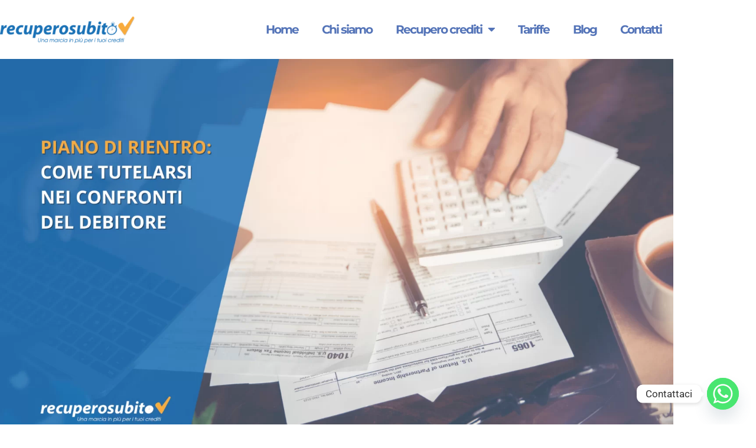

--- FILE ---
content_type: text/html; charset=UTF-8
request_url: https://recuperosubito.it/riscossione-debiti/piano-di-rientro-come-tutelarsi-nei-confronti-del-debitore/
body_size: 17185
content:
<!doctype html>
<html lang="it-IT" prefix="og: https://ogp.me/ns#">
<head>
	<meta charset="UTF-8">
	<meta name="viewport" content="width=device-width, initial-scale=1">
	<link rel="profile" href="https://gmpg.org/xfn/11">
	
<!-- Ottimizzazione per i motori di ricerca di Rank Math - https://rankmath.com/ -->
<title>Piano di rientro: come tutelarsi nei confronti del debitore</title>
<meta name="description" content="Sai quali accorgimenti adottare quando concedi un Piano di rientro ad un tuo cliente? Nell&#039;articolo trovi tutto quello che devi sapere per ..."/>
<meta name="robots" content="follow, index, max-snippet:-1, max-video-preview:-1, max-image-preview:large"/>
<link rel="canonical" href="https://recuperosubito.it/riscossione-debiti/piano-di-rientro-come-tutelarsi-nei-confronti-del-debitore/" />
<meta property="og:locale" content="it_IT" />
<meta property="og:type" content="article" />
<meta property="og:title" content="Piano di rientro: come tutelarsi nei confronti del debitore" />
<meta property="og:description" content="Sai quali accorgimenti adottare quando concedi un Piano di rientro ad un tuo cliente? Nell&#039;articolo trovi tutto quello che devi sapere per ..." />
<meta property="og:url" content="https://recuperosubito.it/riscossione-debiti/piano-di-rientro-come-tutelarsi-nei-confronti-del-debitore/" />
<meta property="og:site_name" content="Recupero subito" />
<meta property="article:section" content="Le domande ricorrenti" />
<meta property="og:updated_time" content="2023-12-18T21:35:23+01:00" />
<meta property="og:image" content="https://recuperosubito.it/wp-content/uploads/2023/01/20-1024x614.png" />
<meta property="og:image:secure_url" content="https://recuperosubito.it/wp-content/uploads/2023/01/20-1024x614.png" />
<meta property="og:image:width" content="800" />
<meta property="og:image:height" content="480" />
<meta property="og:image:alt" content="Piano di rientro: come tutelarsi nei confronti del debitore" />
<meta property="og:image:type" content="image/png" />
<meta property="article:published_time" content="2023-06-29T10:05:00+02:00" />
<meta property="article:modified_time" content="2023-12-18T21:35:23+01:00" />
<meta name="twitter:card" content="summary_large_image" />
<meta name="twitter:title" content="Piano di rientro: come tutelarsi nei confronti del debitore" />
<meta name="twitter:description" content="Sai quali accorgimenti adottare quando concedi un Piano di rientro ad un tuo cliente? Nell&#039;articolo trovi tutto quello che devi sapere per ..." />
<meta name="twitter:image" content="https://recuperosubito.it/wp-content/uploads/2023/01/20-1024x614.png" />
<meta name="twitter:label1" content="Scritto da" />
<meta name="twitter:data1" content="Federica Di Zillo" />
<meta name="twitter:label2" content="Tempo di lettura" />
<meta name="twitter:data2" content="5 minuti" />
<script type="application/ld+json" class="rank-math-schema">{"@context":"https://schema.org","@graph":[{"@type":["FinancialService","Organization"],"@id":"https://recuperosubito.it/#organization","name":"Recupero Subito","url":"https://recuperosubito.it","logo":{"@type":"ImageObject","@id":"https://recuperosubito.it/#logo","url":"https://recuperosubito.it/wp-content/uploads/2021/04/cropped-cropped-cropped-logRECUPEROSUBITOok-e1617813512987.png","contentUrl":"https://recuperosubito.it/wp-content/uploads/2021/04/cropped-cropped-cropped-logRECUPEROSUBITOok-e1617813512987.png","caption":"Recupero Subito","inLanguage":"it-IT","width":"350","height":"69"},"openingHours":["Monday,Tuesday,Wednesday,Thursday,Friday,Saturday,Sunday 09:00-17:00"],"image":{"@id":"https://recuperosubito.it/#logo"}},{"@type":"WebSite","@id":"https://recuperosubito.it/#website","url":"https://recuperosubito.it","name":"Recupero Subito","publisher":{"@id":"https://recuperosubito.it/#organization"},"inLanguage":"it-IT"},{"@type":"ImageObject","@id":"https://recuperosubito.it/wp-content/uploads/2023/01/20.png","url":"https://recuperosubito.it/wp-content/uploads/2023/01/20.png","width":"2500","height":"1500","caption":"Piano di rientro: come tutelarsi nei confronti del debitore","inLanguage":"it-IT"},{"@type":"BreadcrumbList","@id":"https://recuperosubito.it/riscossione-debiti/piano-di-rientro-come-tutelarsi-nei-confronti-del-debitore/#breadcrumb","itemListElement":[{"@type":"ListItem","position":"1","item":{"@id":"https://recuperosubito.it","name":"Home"}},{"@type":"ListItem","position":"2","item":{"@id":"https://recuperosubito.it/le-domande-ricorrenti/","name":"Le domande ricorrenti"}},{"@type":"ListItem","position":"3","item":{"@id":"https://recuperosubito.it/riscossione-debiti/piano-di-rientro-come-tutelarsi-nei-confronti-del-debitore/","name":"Piano di rientro: come tutelarsi nei confronti del debitore"}}]},{"@type":"WebPage","@id":"https://recuperosubito.it/riscossione-debiti/piano-di-rientro-come-tutelarsi-nei-confronti-del-debitore/#webpage","url":"https://recuperosubito.it/riscossione-debiti/piano-di-rientro-come-tutelarsi-nei-confronti-del-debitore/","name":"Piano di rientro: come tutelarsi nei confronti del debitore","datePublished":"2023-06-29T10:05:00+02:00","dateModified":"2023-12-18T21:35:23+01:00","isPartOf":{"@id":"https://recuperosubito.it/#website"},"primaryImageOfPage":{"@id":"https://recuperosubito.it/wp-content/uploads/2023/01/20.png"},"inLanguage":"it-IT","breadcrumb":{"@id":"https://recuperosubito.it/riscossione-debiti/piano-di-rientro-come-tutelarsi-nei-confronti-del-debitore/#breadcrumb"}},{"@type":"Person","@id":"https://recuperosubito.it/author/federicadz/","name":"Federica Di Zillo","url":"https://recuperosubito.it/author/federicadz/","image":{"@type":"ImageObject","@id":"https://secure.gravatar.com/avatar/5bafe96f4ba13292983e45d98cf4a99881f576af9bd951e02d21d93ff1a6ea14?s=96&amp;d=mm&amp;r=g","url":"https://secure.gravatar.com/avatar/5bafe96f4ba13292983e45d98cf4a99881f576af9bd951e02d21d93ff1a6ea14?s=96&amp;d=mm&amp;r=g","caption":"Federica Di Zillo","inLanguage":"it-IT"},"worksFor":{"@id":"https://recuperosubito.it/#organization"}},{"@type":"BlogPosting","headline":"Piano di rientro: come tutelarsi nei confronti del debitore","keywords":"piano di rientro,mancato pagamento","datePublished":"2023-06-29T10:05:00+02:00","dateModified":"2023-12-18T21:35:23+01:00","articleSection":"Le domande ricorrenti, Recupero crediti stragiudiziale, Riscossione debiti","author":{"@id":"https://recuperosubito.it/author/federicadz/","name":"Federica Di Zillo"},"publisher":{"@id":"https://recuperosubito.it/#organization"},"description":"Sai quali accorgimenti adottare quando concedi un Piano di rientro ad un tuo cliente? Nell&#039;articolo trovi tutto quello che devi sapere per ...","name":"Piano di rientro: come tutelarsi nei confronti del debitore","@id":"https://recuperosubito.it/riscossione-debiti/piano-di-rientro-come-tutelarsi-nei-confronti-del-debitore/#richSnippet","isPartOf":{"@id":"https://recuperosubito.it/riscossione-debiti/piano-di-rientro-come-tutelarsi-nei-confronti-del-debitore/#webpage"},"image":{"@id":"https://recuperosubito.it/wp-content/uploads/2023/01/20.png"},"inLanguage":"it-IT","mainEntityOfPage":{"@id":"https://recuperosubito.it/riscossione-debiti/piano-di-rientro-come-tutelarsi-nei-confronti-del-debitore/#webpage"}}]}</script>
<!-- /Rank Math WordPress SEO plugin -->

<link rel="alternate" type="application/rss+xml" title="Recupero subito &raquo; Feed" href="https://recuperosubito.it/feed/" />
<link rel="alternate" title="oEmbed (JSON)" type="application/json+oembed" href="https://recuperosubito.it/wp-json/oembed/1.0/embed?url=https%3A%2F%2Frecuperosubito.it%2Friscossione-debiti%2Fpiano-di-rientro-come-tutelarsi-nei-confronti-del-debitore%2F" />
<link rel="alternate" title="oEmbed (XML)" type="text/xml+oembed" href="https://recuperosubito.it/wp-json/oembed/1.0/embed?url=https%3A%2F%2Frecuperosubito.it%2Friscossione-debiti%2Fpiano-di-rientro-come-tutelarsi-nei-confronti-del-debitore%2F&#038;format=xml" />
		<style>
			.lazyload,
			.lazyloading {
				max-width: 100%;
			}
		</style>
		<style id='wp-img-auto-sizes-contain-inline-css'>
img:is([sizes=auto i],[sizes^="auto," i]){contain-intrinsic-size:3000px 1500px}
/*# sourceURL=wp-img-auto-sizes-contain-inline-css */
</style>
<style id='wp-emoji-styles-inline-css'>

	img.wp-smiley, img.emoji {
		display: inline !important;
		border: none !important;
		box-shadow: none !important;
		height: 1em !important;
		width: 1em !important;
		margin: 0 0.07em !important;
		vertical-align: -0.1em !important;
		background: none !important;
		padding: 0 !important;
	}
/*# sourceURL=wp-emoji-styles-inline-css */
</style>
<link rel='stylesheet' id='wpacu-combined-css-head-1' href='https://recuperosubito.it/wp-content/cache/asset-cleanup/css/head-d146db7633b138dcb85f2a265f613629925f9570.css' type='text/css' media='all' />























<script id='wpacu-combined-js-head-group-1' src='https://recuperosubito.it/wp-content/cache/asset-cleanup/js/head-12613d092f994a1d5c75d6f766f20c3ee4c2eb1c.js'></script><link rel="https://api.w.org/" href="https://recuperosubito.it/wp-json/" /><link rel="alternate" title="JSON" type="application/json" href="https://recuperosubito.it/wp-json/wp/v2/posts/3194" /><link rel="EditURI" type="application/rsd+xml" title="RSD" href="https://recuperosubito.it/xmlrpc.php?rsd" />
<meta name="generator" content="WordPress 6.9" />
<link rel='shortlink' href='https://recuperosubito.it/?p=3194' />
<script src='https://acconsento.click/script.js' id='acconsento-script' data-key='LSRzMHmLvjjufBXihGI6HrxO7wKhHrPzPrO04WWe'></script>		<script>
			document.documentElement.className = document.documentElement.className.replace('no-js', 'js');
		</script>
				<style>
			.no-js img.lazyload {
				display: none;
			}

			figure.wp-block-image img.lazyloading {
				min-width: 150px;
			}

			.lazyload,
			.lazyloading {
				--smush-placeholder-width: 100px;
				--smush-placeholder-aspect-ratio: 1/1;
				width: var(--smush-image-width, var(--smush-placeholder-width)) !important;
				aspect-ratio: var(--smush-image-aspect-ratio, var(--smush-placeholder-aspect-ratio)) !important;
			}

						.lazyload, .lazyloading {
				opacity: 0;
			}

			.lazyloaded {
				opacity: 1;
				transition: opacity 400ms;
				transition-delay: 0ms;
			}

					</style>
		<meta name="generator" content="Elementor 3.34.2; settings: css_print_method-external, google_font-enabled, font_display-auto">
			<style>
				.e-con.e-parent:nth-of-type(n+4):not(.e-lazyloaded):not(.e-no-lazyload),
				.e-con.e-parent:nth-of-type(n+4):not(.e-lazyloaded):not(.e-no-lazyload) * {
					background-image: none !important;
				}
				@media screen and (max-height: 1024px) {
					.e-con.e-parent:nth-of-type(n+3):not(.e-lazyloaded):not(.e-no-lazyload),
					.e-con.e-parent:nth-of-type(n+3):not(.e-lazyloaded):not(.e-no-lazyload) * {
						background-image: none !important;
					}
				}
				@media screen and (max-height: 640px) {
					.e-con.e-parent:nth-of-type(n+2):not(.e-lazyloaded):not(.e-no-lazyload),
					.e-con.e-parent:nth-of-type(n+2):not(.e-lazyloaded):not(.e-no-lazyload) * {
						background-image: none !important;
					}
				}
			</style>
						<meta name="theme-color" content="#FFFFFF">
			<link rel="icon" href="https://recuperosubito.it/wp-content/uploads/2021/04/Cattura-150x123.jpg" sizes="32x32" />
<link rel="icon" href="https://recuperosubito.it/wp-content/uploads/2021/04/Cattura.jpg" sizes="192x192" />
<link rel="apple-touch-icon" href="https://recuperosubito.it/wp-content/uploads/2021/04/Cattura.jpg" />
<meta name="msapplication-TileImage" content="https://recuperosubito.it/wp-content/uploads/2021/04/Cattura.jpg" />
		<style id="wp-custom-css">
			

/** Start Block Kit CSS: 144-3-3a7d335f39a8579c20cdf02f8d462582 **/

.envato-block__preview{overflow: visible;}

/* Envato Kit 141 Custom Styles - Applied to the element under Advanced */

.elementor-headline-animation-type-drop-in .elementor-headline-dynamic-wrapper{
	text-align: center;
}
.envato-kit-141-top-0 h1,
.envato-kit-141-top-0 h2,
.envato-kit-141-top-0 h3,
.envato-kit-141-top-0 h4,
.envato-kit-141-top-0 h5,
.envato-kit-141-top-0 h6,
.envato-kit-141-top-0 p {
	margin-top: 0;
}

.envato-kit-141-newsletter-inline .elementor-field-textual.elementor-size-md {
	padding-left: 1.5rem;
	padding-right: 1.5rem;
}

.envato-kit-141-bottom-0 p {
	margin-bottom: 0;
}

.envato-kit-141-bottom-8 .elementor-price-list .elementor-price-list-item .elementor-price-list-header {
	margin-bottom: .5rem;
}

.envato-kit-141.elementor-widget-testimonial-carousel.elementor-pagination-type-bullets .swiper-container {
	padding-bottom: 52px;
}

.envato-kit-141-display-inline {
	display: inline-block;
}

.envato-kit-141 .elementor-slick-slider ul.slick-dots {
	bottom: -40px;
}

/** End Block Kit CSS: 144-3-3a7d335f39a8579c20cdf02f8d462582 **/



/** Start Block Kit CSS: 135-3-c665d4805631b9a8bf464e65129b2f58 **/

.envato-block__preview{overflow: visible;}

/** End Block Kit CSS: 135-3-c665d4805631b9a8bf464e65129b2f58 **/

		</style>
		</head>
<body class="wp-singular post-template-default single single-post postid-3194 single-format-standard wp-custom-logo wp-embed-responsive wp-theme-hello-elementor hello-elementor-default elementor-default elementor-kit-7 elementor-page-250">


<a class="skip-link screen-reader-text" href="#content">Vai al contenuto</a>

		<header data-elementor-type="header" data-elementor-id="183" class="elementor elementor-183 elementor-location-header" data-elementor-post-type="elementor_library">
					<header class="elementor-section elementor-top-section elementor-element elementor-element-55164b91 elementor-section-content-middle elementor-section-height-min-height elementor-section-boxed elementor-section-height-default elementor-section-items-middle" data-id="55164b91" data-element_type="section" data-settings="{&quot;background_background&quot;:&quot;classic&quot;}">
						<div class="elementor-container elementor-column-gap-no">
					<div class="elementor-column elementor-col-50 elementor-top-column elementor-element elementor-element-66582375" data-id="66582375" data-element_type="column">
			<div class="elementor-widget-wrap elementor-element-populated">
						<div class="elementor-element elementor-element-3dc12b35 elementor-widget elementor-widget-theme-site-logo elementor-widget-image" data-id="3dc12b35" data-element_type="widget" data-widget_type="theme-site-logo.default">
				<div class="elementor-widget-container">
											<a href="https://recuperosubito.it">
			<img width="300" height="60" data-src="https://recuperosubito.it/wp-content/uploads/2021/04/recupero_subito_logo-300x60.png" class="attachment-medium size-medium wp-image-1653 lazyload" alt="Recupero crediti per imprese e artigiani" data-srcset="https://recuperosubito.it/wp-content/uploads/2021/04/recupero_subito_logo-300x60.png 300w, https://recuperosubito.it/wp-content/uploads/2021/04/recupero_subito_logo-768x152.png 768w, https://recuperosubito.it/wp-content/uploads/2021/04/recupero_subito_logo.png 801w" data-sizes="(max-width: 300px) 100vw, 300px" src="[data-uri]" style="--smush-placeholder-width: 300px; --smush-placeholder-aspect-ratio: 300/60;" />				</a>
											</div>
				</div>
					</div>
		</div>
				<div class="elementor-column elementor-col-50 elementor-top-column elementor-element elementor-element-18ed3bda" data-id="18ed3bda" data-element_type="column">
			<div class="elementor-widget-wrap elementor-element-populated">
						<div class="elementor-element elementor-element-4a81e17 elementor-nav-menu__align-end elementor-nav-menu--stretch elementor-nav-menu--dropdown-tablet elementor-nav-menu__text-align-aside elementor-nav-menu--toggle elementor-nav-menu--burger elementor-widget elementor-widget-nav-menu" data-id="4a81e17" data-element_type="widget" data-settings="{&quot;full_width&quot;:&quot;stretch&quot;,&quot;layout&quot;:&quot;horizontal&quot;,&quot;submenu_icon&quot;:{&quot;value&quot;:&quot;&lt;i class=\&quot;fas fa-caret-down\&quot; aria-hidden=\&quot;true\&quot;&gt;&lt;\/i&gt;&quot;,&quot;library&quot;:&quot;fa-solid&quot;},&quot;toggle&quot;:&quot;burger&quot;}" data-widget_type="nav-menu.default">
				<div class="elementor-widget-container">
								<nav aria-label="Menu" class="elementor-nav-menu--main elementor-nav-menu__container elementor-nav-menu--layout-horizontal e--pointer-underline e--animation-fade">
				<ul id="menu-1-4a81e17" class="elementor-nav-menu"><li class="menu-item menu-item-type-post_type menu-item-object-page menu-item-home menu-item-82"><a href="https://recuperosubito.it/" title="recupero crediti" class="elementor-item">Home</a></li>
<li class="menu-item menu-item-type-post_type menu-item-object-page menu-item-1427"><a href="https://recuperosubito.it/societa-recupero-crediti/" class="elementor-item">Chi siamo</a></li>
<li class="menu-item menu-item-type-post_type menu-item-object-page menu-item-has-children menu-item-1428"><a href="https://recuperosubito.it/recupero-crediti-imprese-artigiani-professionisti/" class="elementor-item">Recupero crediti</a>
<ul class="sub-menu elementor-nav-menu--dropdown">
	<li class="menu-item menu-item-type-post_type menu-item-object-page menu-item-1432"><a href="https://recuperosubito.it/recupero-crediti-imprese-artigiani-professionisti/recupero-crediti-per-aziende/" class="elementor-sub-item">Recupero crediti per imprese e artigiani</a></li>
	<li class="menu-item menu-item-type-post_type menu-item-object-page menu-item-1429"><a href="https://recuperosubito.it/recupero-crediti-imprese-artigiani-professionisti/recupero-crediti-per-piccoli-importi/" class="elementor-sub-item">Recupero crediti per piccoli importi</a></li>
	<li class="menu-item menu-item-type-post_type menu-item-object-page menu-item-1430"><a href="https://recuperosubito.it/recupero-crediti-imprese-artigiani-professionisti/recupero-crediti-stragiudiziale/" class="elementor-sub-item">Recupero crediti stragiudiziale</a></li>
	<li class="menu-item menu-item-type-post_type menu-item-object-page menu-item-1431"><a href="https://recuperosubito.it/recupero-crediti-imprese-artigiani-professionisti/recupero-crediti-giudiziale/" class="elementor-sub-item">Recupero crediti giudiziale</a></li>
</ul>
</li>
<li class="menu-item menu-item-type-post_type menu-item-object-page menu-item-1435"><a href="https://recuperosubito.it/riscossione-crediti-tariffe/" title="Costi e tariffe per il Recupero crediti" class="elementor-item">Tariffe</a></li>
<li class="menu-item menu-item-type-post_type menu-item-object-page current_page_parent menu-item-1348"><a href="https://recuperosubito.it/riscossione-debiti-blog/" title="Informazioni e operazioni per ottenere il Recupero dei crediti" class="elementor-item">Blog</a></li>
<li class="menu-item menu-item-type-post_type menu-item-object-page menu-item-1433"><a href="https://recuperosubito.it/agenzia-recupero-crediti-contatti/" title="Contatta Recuperosubito" class="elementor-item">Contatti</a></li>
</ul>			</nav>
					<div class="elementor-menu-toggle" role="button" tabindex="0" aria-label="Menu di commutazione" aria-expanded="false">
			<i aria-hidden="true" role="presentation" class="elementor-menu-toggle__icon--open eicon-menu-bar"></i><i aria-hidden="true" role="presentation" class="elementor-menu-toggle__icon--close eicon-close"></i>		</div>
					<nav class="elementor-nav-menu--dropdown elementor-nav-menu__container" aria-hidden="true">
				<ul id="menu-2-4a81e17" class="elementor-nav-menu"><li class="menu-item menu-item-type-post_type menu-item-object-page menu-item-home menu-item-82"><a href="https://recuperosubito.it/" title="recupero crediti" class="elementor-item" tabindex="-1">Home</a></li>
<li class="menu-item menu-item-type-post_type menu-item-object-page menu-item-1427"><a href="https://recuperosubito.it/societa-recupero-crediti/" class="elementor-item" tabindex="-1">Chi siamo</a></li>
<li class="menu-item menu-item-type-post_type menu-item-object-page menu-item-has-children menu-item-1428"><a href="https://recuperosubito.it/recupero-crediti-imprese-artigiani-professionisti/" class="elementor-item" tabindex="-1">Recupero crediti</a>
<ul class="sub-menu elementor-nav-menu--dropdown">
	<li class="menu-item menu-item-type-post_type menu-item-object-page menu-item-1432"><a href="https://recuperosubito.it/recupero-crediti-imprese-artigiani-professionisti/recupero-crediti-per-aziende/" class="elementor-sub-item" tabindex="-1">Recupero crediti per imprese e artigiani</a></li>
	<li class="menu-item menu-item-type-post_type menu-item-object-page menu-item-1429"><a href="https://recuperosubito.it/recupero-crediti-imprese-artigiani-professionisti/recupero-crediti-per-piccoli-importi/" class="elementor-sub-item" tabindex="-1">Recupero crediti per piccoli importi</a></li>
	<li class="menu-item menu-item-type-post_type menu-item-object-page menu-item-1430"><a href="https://recuperosubito.it/recupero-crediti-imprese-artigiani-professionisti/recupero-crediti-stragiudiziale/" class="elementor-sub-item" tabindex="-1">Recupero crediti stragiudiziale</a></li>
	<li class="menu-item menu-item-type-post_type menu-item-object-page menu-item-1431"><a href="https://recuperosubito.it/recupero-crediti-imprese-artigiani-professionisti/recupero-crediti-giudiziale/" class="elementor-sub-item" tabindex="-1">Recupero crediti giudiziale</a></li>
</ul>
</li>
<li class="menu-item menu-item-type-post_type menu-item-object-page menu-item-1435"><a href="https://recuperosubito.it/riscossione-crediti-tariffe/" title="Costi e tariffe per il Recupero crediti" class="elementor-item" tabindex="-1">Tariffe</a></li>
<li class="menu-item menu-item-type-post_type menu-item-object-page current_page_parent menu-item-1348"><a href="https://recuperosubito.it/riscossione-debiti-blog/" title="Informazioni e operazioni per ottenere il Recupero dei crediti" class="elementor-item" tabindex="-1">Blog</a></li>
<li class="menu-item menu-item-type-post_type menu-item-object-page menu-item-1433"><a href="https://recuperosubito.it/agenzia-recupero-crediti-contatti/" title="Contatta Recuperosubito" class="elementor-item" tabindex="-1">Contatti</a></li>
</ul>			</nav>
						</div>
				</div>
					</div>
		</div>
					</div>
		</header>
				</header>
				<div data-elementor-type="single-post" data-elementor-id="250" class="elementor elementor-250 elementor-location-single post-3194 post type-post status-publish format-standard has-post-thumbnail hentry category-le-domande-ricorrenti category-recupero-crediti-stragiudiziale category-riscossione-debiti" data-elementor-post-type="elementor_library">
					<section class="elementor-section elementor-top-section elementor-element elementor-element-92ab5ab elementor-section-height-min-height elementor-section-boxed elementor-section-height-default elementor-section-items-middle" data-id="92ab5ab" data-element_type="section" data-settings="{&quot;background_background&quot;:&quot;classic&quot;}">
						<div class="elementor-container elementor-column-gap-no">
					<div class="elementor-column elementor-col-100 elementor-top-column elementor-element elementor-element-3d99683" data-id="3d99683" data-element_type="column">
			<div class="elementor-widget-wrap elementor-element-populated">
						<div class="elementor-element elementor-element-bb6cc7e elementor-widget elementor-widget-theme-post-featured-image elementor-widget-image" data-id="bb6cc7e" data-element_type="widget" data-widget_type="theme-post-featured-image.default">
				<div class="elementor-widget-container">
															<img width="1536" height="922" data-src="https://recuperosubito.it/wp-content/uploads/2023/01/20-1536x922.png" class="attachment-1536x1536 size-1536x1536 wp-image-3227 lazyload" alt="Piano di rientro: come tutelarsi nei confronti del debitore" data-srcset="https://recuperosubito.it/wp-content/uploads/2023/01/20-1536x922.png 1536w, https://recuperosubito.it/wp-content/uploads/2023/01/20-300x180.png 300w, https://recuperosubito.it/wp-content/uploads/2023/01/20-1024x614.png 1024w, https://recuperosubito.it/wp-content/uploads/2023/01/20-768x461.png 768w, https://recuperosubito.it/wp-content/uploads/2023/01/20-2048x1229.png 2048w" data-sizes="(max-width: 1536px) 100vw, 1536px" src="[data-uri]" style="--smush-placeholder-width: 1536px; --smush-placeholder-aspect-ratio: 1536/922;" />															</div>
				</div>
					</div>
		</div>
					</div>
		</section>
				<section class="elementor-section elementor-top-section elementor-element elementor-element-77ca6a9 elementor-section-boxed elementor-section-height-default elementor-section-height-default" data-id="77ca6a9" data-element_type="section">
						<div class="elementor-container elementor-column-gap-default">
					<div class="elementor-column elementor-col-100 elementor-top-column elementor-element elementor-element-0e59a18" data-id="0e59a18" data-element_type="column">
			<div class="elementor-widget-wrap elementor-element-populated">
						<div class="elementor-element elementor-element-e8bd132 elementor-widget elementor-widget-shortcode" data-id="e8bd132" data-element_type="widget" data-widget_type="shortcode.default">
				<div class="elementor-widget-container">
							<div class="elementor-shortcode"><nav aria-label="breadcrumbs" class="rank-math-breadcrumb"><p><a href="https://recuperosubito.it">Home</a><span class="separator"> - </span><a href="https://recuperosubito.it/le-domande-ricorrenti/">Le domande ricorrenti</a><span class="separator"> - </span><span class="last">Piano di rientro: come tutelarsi nei confronti del debitore</span></p></nav></div>
						</div>
				</div>
					</div>
		</div>
					</div>
		</section>
				<section class="elementor-section elementor-top-section elementor-element elementor-element-631411b elementor-section-boxed elementor-section-height-default elementor-section-height-default" data-id="631411b" data-element_type="section">
						<div class="elementor-container elementor-column-gap-default">
					<div class="elementor-column elementor-col-100 elementor-top-column elementor-element elementor-element-d468aba" data-id="d468aba" data-element_type="column">
			<div class="elementor-widget-wrap elementor-element-populated">
						<div class="elementor-element elementor-element-b87c70e elementor-widget elementor-widget-theme-post-title elementor-page-title elementor-widget-heading" data-id="b87c70e" data-element_type="widget" data-widget_type="theme-post-title.default">
				<div class="elementor-widget-container">
					<h1 class="elementor-heading-title elementor-size-default">Piano di rientro: come tutelarsi nei confronti del debitore</h1>				</div>
				</div>
				<div class="elementor-element elementor-element-bbaa757 elementor-widget elementor-widget-theme-post-content" data-id="bbaa757" data-element_type="widget" data-widget_type="theme-post-content.default">
				<div class="elementor-widget-container">
					<p><span style="font-weight: 400;">La carenza di liquidità di cui soffrono molte imprese ha determinato un ricorso sempre più frequente alla rateizzazione dei debiti. In questo articolo vedremo <strong>quali accorgimenti adottare quando concedi un piano di rientro</strong> ad un tuo cliente.</span></p>
<div id="ez-toc-container" class="ez-toc-v2_0_79_2 counter-hierarchy ez-toc-counter ez-toc-grey ez-toc-container-direction">
<div class="ez-toc-title-container">
<p class="ez-toc-title" style="cursor:inherit">Table of Contents</p>
<span class="ez-toc-title-toggle"><a href="#" class="ez-toc-pull-right ez-toc-btn ez-toc-btn-xs ez-toc-btn-default ez-toc-toggle" aria-label="Toggle Table of Content"><span class="ez-toc-js-icon-con"><span class=""><span class="eztoc-hide" style="display:none;">Toggle</span><span class="ez-toc-icon-toggle-span"><svg style="fill: #999;color:#999" xmlns="http://www.w3.org/2000/svg" class="list-377408" width="20px" height="20px" viewBox="0 0 24 24" fill="none"><path d="M6 6H4v2h2V6zm14 0H8v2h12V6zM4 11h2v2H4v-2zm16 0H8v2h12v-2zM4 16h2v2H4v-2zm16 0H8v2h12v-2z" fill="currentColor"></path></svg><svg style="fill: #999;color:#999" class="arrow-unsorted-368013" xmlns="http://www.w3.org/2000/svg" width="10px" height="10px" viewBox="0 0 24 24" version="1.2" baseProfile="tiny"><path d="M18.2 9.3l-6.2-6.3-6.2 6.3c-.2.2-.3.4-.3.7s.1.5.3.7c.2.2.4.3.7.3h11c.3 0 .5-.1.7-.3.2-.2.3-.5.3-.7s-.1-.5-.3-.7zM5.8 14.7l6.2 6.3 6.2-6.3c.2-.2.3-.5.3-.7s-.1-.5-.3-.7c-.2-.2-.4-.3-.7-.3h-11c-.3 0-.5.1-.7.3-.2.2-.3.5-.3.7s.1.5.3.7z"/></svg></span></span></span></a></span></div>
<nav><ul class='ez-toc-list ez-toc-list-level-1 eztoc-toggle-hide-by-default' ><li class='ez-toc-page-1 ez-toc-heading-level-2'><a class="ez-toc-link ez-toc-heading-1" href="#Cose_il_Piano_di_rientro" >Cos&#8217;è il Piano di rientro?</a></li><li class='ez-toc-page-1 ez-toc-heading-level-2'><a class="ez-toc-link ez-toc-heading-2" href="#I_vantaggi_del_piano_di_rientro_per_il_creditore" >I vantaggi del piano di rientro per il creditore</a></li><li class='ez-toc-page-1 ez-toc-heading-level-2'><a class="ez-toc-link ez-toc-heading-3" href="#Come_fare_un_Piano_di_rientro" >Come fare un Piano di rientro?</a></li><li class='ez-toc-page-1 ez-toc-heading-level-2'><a class="ez-toc-link ez-toc-heading-4" href="#Come_tutelarsi_in_caso_di_mancato_pagamento_delle_rate" >Come tutelarsi in caso di mancato pagamento delle rate?</a></li></ul></nav></div>
<h2><span class="ez-toc-section" id="Cose_il_Piano_di_rientro"></span><strong>Cos&#8217;è il Piano di rientro?</strong><span class="ez-toc-section-end"></span></h2>
<p><span style="font-weight: 400;">Il piano di rientro<strong> è un accordo tra il creditore ed il debitore</strong> mediante il quale il primo concede al secondo la possibilità di saldare quanto dovuto con una <strong>dilazione di pagamento</strong> anziché in un’unica volta.</span></p>
<p><span style="font-weight: 400;">Si tratta di uno dei possibili sbocchi del <strong><a href="https://recuperosubito.it/riscossione-debiti/recupero-credito-stragiudiziale-come-funziona/">recupero crediti stragiudiziale</a></strong> quando il debitore si trova in <strong>crisi di liquidità</strong> tale da non consentirgli di estinguere la propria obbligazione nei termini originariamente pattuiti.</span></p>
<p><span style="font-weight: 400;">In definitiva, quindi, si può dire che il <strong>Piano di rientro è l’alter ego dell’accordo a</strong> <strong><a href="https://recuperosubito.it/riscossione-debiti/saldo-e-stralcio-dei-crediti-commerciali-come-funziona/">Saldo e stralcio</a></strong>.</span></p>
<p><span style="font-weight: 400;">Infatti, mentre nel Saldo e stralcio il pagamento avviene di solito in un’unica soluzione, ma con uno “sconto” (stralcio, appunto) sulla fattura, il Piano di rientro prevede il pagamento dell’intero credito ma in modo rateizzato.</span></p>
<h2><span class="ez-toc-section" id="I_vantaggi_del_piano_di_rientro_per_il_creditore"></span><strong>I vantaggi del piano di rientro per il creditore</strong><span class="ez-toc-section-end"></span></h2>
<p><span style="font-weight: 400;">Spesso le condizioni di pagamento concesse al tuo cliente prevedono già un pagamento differito a 30, 60, 90 giorni, e anche di più, in certi casi. Se si considera che per erogare la fornitura o il servizio al tuo cliente <strong>hai dovuto già sostenere tutti i costi di produzione</strong> (materie prime, stipendi e contributi ai dipendenti, oneri finanziari e fiscali ecc.), è comprensibile che tu confidi che il cliente faccia la sua parte onorando gli impegni presi.</span></p>
<p><span style="font-weight: 400;">Quindi è comprensibile che quando si verifica un <strong>mancato pagamento</strong>, perché il tuo cliente lamenta difficoltà finanziarie, l’idea di concedergli <strong>una ulteriore dilazione</strong> di pagamento non ti farà fare salti di gioia perché ciò significa, in pratica, che dovrai continuare a fare “da banca”.</span></p>
<p><span style="font-weight: 400;">Tuttavia, il Piano di rientro, può presentare anche <strong>alcuni vantaggi</strong> se hai un credito incagliato con un cliente:</span></p>
<ul>
<li style="font-weight: 400;" aria-level="1"><span style="font-weight: 400;"><strong>ti consente di recuperare l’intero credito</strong> comprensivo della tua marginalità;</span></li>
<li style="font-weight: 400;" aria-level="1"><span style="font-weight: 400;">ti fa avere in mano <strong>un documento contenente il riconoscimento di debito</strong> da parte del cliente;</span></li>
<li style="font-weight: 400;" aria-level="1"><span style="font-weight: 400;"><strong>ti evita di iniziare o proseguire un’azione legale</strong> nei confronti del debitore con tutti i costi ed i rischi che essa comporta;</span></li>
<li style="font-weight: 400;" aria-level="1"><span style="font-weight: 400;">potrebbe rivelarsi utile anche in termini di <strong>salvaguardia del rapporto commerciale</strong>.</span></li>
</ul>
<p>&nbsp;</p>
<p><img fetchpriority="high" fetchpriority="high" decoding="async" class="aligncenter wp-image-3203 size-full" title="Come fare un Piano di rientro?" src="https://recuperosubito.it/wp-content/uploads/2023/06/21.png" alt="Come fare un Piano di rientro?" width="2500" height="1500" srcset="https://recuperosubito.it/wp-content/uploads/2023/06/21.png 2500w, https://recuperosubito.it/wp-content/uploads/2023/06/21-300x180.png 300w, https://recuperosubito.it/wp-content/uploads/2023/06/21-1024x614.png 1024w, https://recuperosubito.it/wp-content/uploads/2023/06/21-768x461.png 768w, https://recuperosubito.it/wp-content/uploads/2023/06/21-1536x922.png 1536w, https://recuperosubito.it/wp-content/uploads/2023/06/21-2048x1229.png 2048w" sizes="(max-width: 2500px) 100vw, 2500px" /></p>
<p>&nbsp;</p>
<h2><span class="ez-toc-section" id="Come_fare_un_Piano_di_rientro"></span><strong>Come fare un Piano di rientro?</strong><span class="ez-toc-section-end"></span></h2>
<p><span style="font-weight: 400;">Il Piano di rientro, come abbiamo detto, è un accordo tra creditore e debitore che <strong>modifica l’obbligazione originaria</strong> assunta da quest’ultimo.</span></p>
<p><span style="font-weight: 400;">In definitiva si tratta di un vero e proprio contratto <strong>giuridicamente vincolante tra le parti</strong>. È opportuno, a tutela di entrambe le parti, che l’accordo venga messo per iscritto tramite una <strong>scrittura privata</strong> che dovrà essere firmata e di cui dovranno avere una copia sia il creditore che il debitore.</span></p>
<p><span style="font-weight: 400;">Se non è possibile procedere alla firma contestuale delle parti, magari per ragioni di lontananza,  è fortemente consigliabile procedere ad uno <strong>scambio della scrittura privata mediante PEC</strong> in modo da attribuire alla stessa la data certa e una piena ed incontestabile <strong>efficacia giuridica</strong>.</span></p>
<p><span style="font-weight: 400;">Per tutti questi motivi sarebbe ottimale che, in fase di stesura e di formalizzazione dell’accordo, tu ti facessi consigliare ed <strong>assistere da un avvocato</strong> esperto.</span></p>
<p><span style="font-weight: 400;">Tuttavia, se preferisci il <em>fai-da-te</em>, devi sapere che un Piano di rientro <strong>deve contenere alcuni elementi essenziali</strong>:</span></p>
<ul>
<li style="font-weight: 400;" aria-level="1"><span style="font-weight: 400;">i<strong> dati anagrafici e fiscali</strong> delle parti (cioè del creditore e del debitore);</span></li>
<li style="font-weight: 400;" aria-level="1"><span style="font-weight: 400;">l’<strong>origine del credito</strong> ossia gli estremi del contratto e/o delle fatture da incassare;</span></li>
<li style="font-weight: 400;" aria-level="1"><span style="font-weight: 400;">la <strong>somma precisa</strong> che il debitore si impegna a corrispondere;</span></li>
<li style="font-weight: 400;" aria-level="1"><span style="font-weight: 400;">il complessivo <strong>numero di rate e l’importo</strong> di ogni singola rata;</span></li>
<li style="font-weight: 400;" aria-level="1"><span style="font-weight: 400;">le <strong>date di scadenza</strong> di ogni singolo rateo;</span></li>
<li style="font-weight: 400;" aria-level="1"><span style="font-weight: 400;">la<strong> data di stipula</strong> della scrittura privata;</span></li>
<li style="font-weight: 400;" aria-level="1"><span style="font-weight: 400;">la <strong>sottoscrizione</strong> del creditore e del debitore <strong>su ciascuna pagina</strong>.</span></li>
</ul>
<p><span style="font-weight: 400;">Oltre ai suddetti elementi essenziali possono essere inserite nel Piano di rientro anche delle <strong>condizioni ulteriori</strong> a seconda della situazione concreta:</span></p>
<ul>
<li style="font-weight: 400;" aria-level="1"><span style="font-weight: 400;">la previsione di eventuali <strong>interessi</strong> legali o moratori;</span></li>
<li style="font-weight: 400;" aria-level="1"><span style="font-weight: 400;">la rinuncia ad eventuali <strong>azioni legali</strong> intraprese da parte del creditore;</span></li>
<li style="font-weight: 400;" aria-level="1"><span style="font-weight: 400;">la rinuncia a <strong>contestazioni</strong> sulla fornitura o sul servizio da parte del debitore.</span></li>
</ul>
<p>&nbsp;</p>
<p><img decoding="async" class="aligncenter wp-image-3202 size-full lazyload" title="Piano di rientro - Come tutelarsi in caso di mancato pagamento delle rate?" data-src="https://recuperosubito.it/wp-content/uploads/2023/06/19.png" alt="Piano di rientro - Come tutelarsi in caso di mancato pagamento delle rate?" width="2500" height="1500" data-srcset="https://recuperosubito.it/wp-content/uploads/2023/06/19.png 2500w, https://recuperosubito.it/wp-content/uploads/2023/06/19-300x180.png 300w, https://recuperosubito.it/wp-content/uploads/2023/06/19-1024x614.png 1024w, https://recuperosubito.it/wp-content/uploads/2023/06/19-768x461.png 768w, https://recuperosubito.it/wp-content/uploads/2023/06/19-1536x922.png 1536w, https://recuperosubito.it/wp-content/uploads/2023/06/19-2048x1229.png 2048w" data-sizes="(max-width: 2500px) 100vw, 2500px" src="[data-uri]" style="--smush-placeholder-width: 2500px; --smush-placeholder-aspect-ratio: 2500/1500;" /></p>
<p>&nbsp;</p>
<h2><span class="ez-toc-section" id="Come_tutelarsi_in_caso_di_mancato_pagamento_delle_rate"></span><strong>Come tutelarsi in caso di mancato pagamento delle rate?</strong><span class="ez-toc-section-end"></span></h2>
<p><span style="font-weight: 400;">Come abbiamo già detto, tra i vantaggi che puoi ottenere tramite la sottoscrizione di un piano di rientro c’è quello di ricevere <strong>un riconoscimento di debito</strong> da parte del debitore.</span></p>
<p><span style="font-weight: 400;">Ciò significa, in termini pratici, che in caso di mancato o ritardato pagamento anche di una sola rata, potrai avvalerti, se vorrai, della <strong><em>decadenza dal beneficio del termine</em></strong> (<a href="https://www.gazzettaufficiale.it/atto/serie_generale/caricaArticolo?art.progressivo=0&amp;art.idArticolo=1186&amp;art.versione=1&amp;art.codiceRedazionale=042U0262&amp;art.dataPubblicazioneGazzetta=1942-04-04&amp;art.idGruppo=148&amp;art.idSottoArticolo1=10&amp;art.idSottoArticolo=1&amp;art.flagTipoArticolo=2#:~:text=1186)-,Art.,le%20garanzie%20che%20aveva%20promesse." target="_blank" rel="noopener">art. 1186 cod. civ.</a>) cioè della <strong>norma che consente al creditore</strong>, in caso di mancato rispetto delle rate,<strong> di chiedere subito il pagamento del residuo</strong> senza attendere la scadenza delle rate future.</span></p>
<p><span style="font-weight: 400;">A questo punto, se il debitore decaduto dal beneficio del termine non dovesse pagare l’importo complessivo delle rate residue, potrai ottenere dal Giudice un <strong>Decreto ingiuntivo provvisoriamente esecutivo</strong>, come spiegato in questo articolo del blog ➡ <strong><a href="https://recuperosubito.it/recupero-crediti-giudiziale/guida-pratica-al-decreto-ingiuntivo/"><em>&#8220;Guida pratica al Decreto ingiuntivo&#8221;</em></a></strong></span></p>
<p><span style="font-weight: 400;">Inoltre una forma ulteriore di garanzia è rappresentata dal <em><strong>rilascio di effetti cambiari</strong></em>.</span></p>
<p><span style="font-weight: 400;">Il Piano di rientro, infatti, può essere “<em><strong>libero</strong></em>” (cioè prevedere l’impegno del debitore a pagare mediante bonifico o Rid bancario) oppure “<em><strong>cambializzato</strong></em>” che però, oltre a dei lati positivi, ha anche alcuni aspetti negativi.</span></p>
<p><span style="font-weight: 400;">I <strong>lati positivi</strong> sono i seguenti:</span></p>
<ul>
<li style="font-weight: 400;" aria-level="1"><span style="font-weight: 400;">un impegno maggiore del debitore al rispetto del pagamento per <strong>evitare di essere protestato</strong>;</span></li>
<li style="font-weight: 400;" aria-level="1"><span style="font-weight: 400;">la possibilità, in caso di mancato pagamento delle cambiali, di <strong>procedere immediatamente con il pignoramento</strong> in danno del debitore senza dover spendere tempo e denaro per ottenere un decreto ingiuntivo.</span></li>
</ul>
<p><span style="font-weight: 400;">I <strong>lati negativi</strong> invece sono i seguenti:</span></p>
<ul>
<li style="font-weight: 400;" aria-level="1"><span style="font-weight: 400;">la <strong>gestione degli effetti</strong> da portare all’incasso almeno 2 mesi prima della scadenza;</span></li>
<li style="font-weight: 400;" aria-level="1"><span style="font-weight: 400;">l’attesa (spesso di mesi) per avere la certezza del <strong>buon fine del pagamento</strong>;</span></li>
<li style="font-weight: 400;" aria-level="1"><span style="font-weight: 400;">le <strong>commissioni</strong> addebitate dalla tua banca in caso di mancato pagamento degli effetti.</span></li>
</ul>
<p><span style="font-weight: 400;">Invece non può mai costituire garanzia di un’obbligazione futura il <strong>rilascio di un assegno bancario</strong> “a data” poiché tale pratica, pur se talvolta utilizzata, è illegittima sotto vari profili dal momento che l’assegno è un mezzo di pagamento e non una promessa di pagamento.</span></p>
<p><span style="font-weight: 400;">Molto meglio, se le condizioni lo consentono, ottenere in fase di trattativa sul piano di rientro il rilascio di una garanzia personale, cioè di una <strong>fideiussione da parte di soggetto terzo</strong> e della cui solvibilità non vi siano particolari dubbi.</span></p>
<p><span style="font-weight: 400;">Si tratta di un’ipotesi alquanto rara ma non del tutto impossibile, soprattutto quando la somma rateizzata è piuttosto rilevante e il debitore chiede una dilazione lunga. In tali casi, infatti, la concessione della rateizzazione potrebbe essere subordinata dal creditore al rilascio di una idonea garanzia.</span></p>
<p>Queste informazioni ti sono state utili? Vuoi saperne di più su come gestire i tuoi crediti in modo efficace?<br />
Segui gli aggiornamenti del <a href="https://recuperosubito.it/riscossione-debiti-blog/">blog di <em><strong>Recupero Subito</strong></em></a>!</p>
				</div>
				</div>
					</div>
		</div>
					</div>
		</section>
				</div>
				<footer data-elementor-type="footer" data-elementor-id="3342" class="elementor elementor-3342 elementor-location-footer" data-elementor-post-type="elementor_library">
					<section class="elementor-section elementor-top-section elementor-element elementor-element-edf290 elementor-section-full_width elementor-section-height-min-height elementor-section-items-bottom elementor-section-height-default" data-id="edf290" data-element_type="section" data-settings="{&quot;background_background&quot;:&quot;classic&quot;}">
						<div class="elementor-container elementor-column-gap-default">
					<div class="elementor-column elementor-col-50 elementor-top-column elementor-element elementor-element-7a37110b" data-id="7a37110b" data-element_type="column">
			<div class="elementor-widget-wrap elementor-element-populated">
						<div class="elementor-element elementor-element-1efd71fa elementor-widget elementor-widget-image" data-id="1efd71fa" data-element_type="widget" data-widget_type="image.default">
				<div class="elementor-widget-container">
															<img width="300" height="59" data-src="https://recuperosubito.it/wp-content/uploads/2023/08/logo-RECUPEROSUBITO-bianco-300x59.png" class="attachment-medium size-medium wp-image-3341 lazyload" alt="" data-srcset="https://recuperosubito.it/wp-content/uploads/2023/08/logo-RECUPEROSUBITO-bianco-300x59.png 300w, https://recuperosubito.it/wp-content/uploads/2023/08/logo-RECUPEROSUBITO-bianco.png 722w" data-sizes="(max-width: 300px) 100vw, 300px" src="[data-uri]" style="--smush-placeholder-width: 300px; --smush-placeholder-aspect-ratio: 300/59;" />															</div>
				</div>
					</div>
		</div>
				<div class="elementor-column elementor-col-50 elementor-top-column elementor-element elementor-element-4c7f9564" data-id="4c7f9564" data-element_type="column">
			<div class="elementor-widget-wrap elementor-element-populated">
						<div class="elementor-element elementor-element-1ddb4161 elementor-shape-rounded elementor-grid-0 e-grid-align-center elementor-widget elementor-widget-social-icons" data-id="1ddb4161" data-element_type="widget" data-widget_type="social-icons.default">
				<div class="elementor-widget-container">
							<div class="elementor-social-icons-wrapper elementor-grid" role="list">
							<span class="elementor-grid-item" role="listitem">
					<a class="elementor-icon elementor-social-icon elementor-social-icon-facebook-f elementor-repeater-item-7aad70b" href="https://www.facebook.com/recuperosubito.it/" target="_blank" rel="nofollow">
						<span class="elementor-screen-only">Facebook-f</span>
						<i aria-hidden="true" class="fab fa-facebook-f"></i>					</a>
				</span>
							<span class="elementor-grid-item" role="listitem">
					<a class="elementor-icon elementor-social-icon elementor-social-icon-linkedin elementor-repeater-item-1e1920f" href="https://www.linkedin.com/in/tommaso-raffaele/" target="_blank" rel="nofollow">
						<span class="elementor-screen-only">Linkedin</span>
						<i aria-hidden="true" class="fab fa-linkedin"></i>					</a>
				</span>
					</div>
						</div>
				</div>
					</div>
		</div>
					</div>
		</section>
				<section class="elementor-section elementor-top-section elementor-element elementor-element-1280602e elementor-section-full_width elementor-section-height-min-height elementor-section-items-bottom elementor-section-height-default" data-id="1280602e" data-element_type="section" data-settings="{&quot;background_background&quot;:&quot;classic&quot;}">
						<div class="elementor-container elementor-column-gap-default">
					<div class="elementor-column elementor-col-50 elementor-top-column elementor-element elementor-element-6b03feaa" data-id="6b03feaa" data-element_type="column">
			<div class="elementor-widget-wrap elementor-element-populated">
						<div class="elementor-element elementor-element-189ed0ae elementor-widget elementor-widget-text-editor" data-id="189ed0ae" data-element_type="widget" data-widget_type="text-editor.default">
				<div class="elementor-widget-container">
									<p><span style="color: #ffffff;">Hai Un Credito Da Recuperare? &#8211; Lascia lavorare dei professionisti</span></p><p><a title="Recupero crediti" href="https://recuperosubito.it/recupero-crediti-imprese-artigiani-professionisti/" aria-haspopup="true" aria-controls="sm-1663950265677615-2" aria-expanded="true">Recupero crediti</a></p><ul><li><a title="Recupero crediti per imprese e artigiani" href="https://recuperosubito.it/recupero-crediti-imprese-artigiani-professionisti/recupero-crediti-per-aziende/">Recupero crediti per imprese e artigiani</a></li><li><a title="Recupero crediti per piccoli importi" href="https://recuperosubito.it/recupero-crediti-imprese-artigiani-professionisti/recupero-crediti-per-piccoli-importi/">Recupero crediti per piccoli importi</a></li><li><a href="https://recuperosubito.it/recupero-crediti-imprese-artigiani-professionisti/recupero-crediti-stragiudiziale/">Recupero crediti stragiudiziale</a></li><li><a title="Recupero crediti giudiziale" href="https://recuperosubito.it/recupero-crediti-imprese-artigiani-professionisti/recupero-crediti-giudiziale/">Recupero crediti giudiziale</a></li></ul><p><a class="cmplz-link cookie-statement" href="https://recuperosubito.it/cookie-policy-ue/" data-relative_url="">Cookie Policy</a> | <a class="cmplz-link privacy-statement" href="https://recuperosubito.it/privacy-policy/" data-relative_url="">Privacy policy</a></p>								</div>
				</div>
					</div>
		</div>
				<div class="elementor-column elementor-col-50 elementor-top-column elementor-element elementor-element-75cf817a" data-id="75cf817a" data-element_type="column">
			<div class="elementor-widget-wrap elementor-element-populated">
						<div class="elementor-element elementor-element-6637ad79 elementor-icon-list--layout-traditional elementor-list-item-link-full_width elementor-widget elementor-widget-icon-list" data-id="6637ad79" data-element_type="widget" data-widget_type="icon-list.default">
				<div class="elementor-widget-container">
							<ul class="elementor-icon-list-items">
							<li class="elementor-icon-list-item">
											<span class="elementor-icon-list-icon">
							<i aria-hidden="true" class="fas fa-map-marker-alt"></i>						</span>
										<span class="elementor-icon-list-text">Via Giulio Masini, 40, 50053 Empoli FI</span>
									</li>
								<li class="elementor-icon-list-item">
											<a href="tel:+390571527179">

												<span class="elementor-icon-list-icon">
							<i aria-hidden="true" class="fas fa-phone"></i>						</span>
										<span class="elementor-icon-list-text">+39 0571 527179</span>
											</a>
									</li>
								<li class="elementor-icon-list-item">
											<a href="tel:+393381203638">

												<span class="elementor-icon-list-icon">
							<i aria-hidden="true" class="fas fa-phone"></i>						</span>
										<span class="elementor-icon-list-text">+39 338 120 3638</span>
											</a>
									</li>
								<li class="elementor-icon-list-item">
											<a href="mailto:info@recuperosubito.it" target="_blank">

												<span class="elementor-icon-list-icon">
							<i aria-hidden="true" class="far fa-envelope-open"></i>						</span>
										<span class="elementor-icon-list-text">info@recuperosubito.it</span>
											</a>
									</li>
								<li class="elementor-icon-list-item">
											<span class="elementor-icon-list-icon">
							<i aria-hidden="true" class="fas fa-check"></i>						</span>
										<span class="elementor-icon-list-text">P.iva 06424580485</span>
									</li>
						</ul>
						</div>
				</div>
					</div>
		</div>
					</div>
		</section>
				</footer>
		
<script type="speculationrules">
{"prefetch":[{"source":"document","where":{"and":[{"href_matches":"/*"},{"not":{"href_matches":["/wp-*.php","/wp-admin/*","/wp-content/uploads/*","/wp-content/*","/wp-content/plugins/*","/wp-content/themes/hello-elementor/*","/*\\?(.+)"]}},{"not":{"selector_matches":"a[rel~=\"nofollow\"]"}},{"not":{"selector_matches":".no-prefetch, .no-prefetch a"}}]},"eagerness":"conservative"}]}
</script>
			<script>
				const lazyloadRunObserver = () => {
					const lazyloadBackgrounds = document.querySelectorAll( `.e-con.e-parent:not(.e-lazyloaded)` );
					const lazyloadBackgroundObserver = new IntersectionObserver( ( entries ) => {
						entries.forEach( ( entry ) => {
							if ( entry.isIntersecting ) {
								let lazyloadBackground = entry.target;
								if( lazyloadBackground ) {
									lazyloadBackground.classList.add( 'e-lazyloaded' );
								}
								lazyloadBackgroundObserver.unobserve( entry.target );
							}
						});
					}, { rootMargin: '200px 0px 200px 0px' } );
					lazyloadBackgrounds.forEach( ( lazyloadBackground ) => {
						lazyloadBackgroundObserver.observe( lazyloadBackground );
					} );
				};
				const events = [
					'DOMContentLoaded',
					'elementor/lazyload/observe',
				];
				events.forEach( ( event ) => {
					document.addEventListener( event, lazyloadRunObserver );
				} );
			</script>
			<script id="ez-toc-scroll-scriptjs-js-extra">
var eztoc_smooth_local = {"scroll_offset":"30","add_request_uri":"","add_self_reference_link":""};
//# sourceURL=ez-toc-scroll-scriptjs-js-extra
</script>
<script id="ez-toc-js-js-extra">
var ezTOC = {"smooth_scroll":"1","visibility_hide_by_default":"1","scroll_offset":"30","fallbackIcon":"\u003Cspan class=\"\"\u003E\u003Cspan class=\"eztoc-hide\" style=\"display:none;\"\u003EToggle\u003C/span\u003E\u003Cspan class=\"ez-toc-icon-toggle-span\"\u003E\u003Csvg style=\"fill: #999;color:#999\" xmlns=\"http://www.w3.org/2000/svg\" class=\"list-377408\" width=\"20px\" height=\"20px\" viewBox=\"0 0 24 24\" fill=\"none\"\u003E\u003Cpath d=\"M6 6H4v2h2V6zm14 0H8v2h12V6zM4 11h2v2H4v-2zm16 0H8v2h12v-2zM4 16h2v2H4v-2zm16 0H8v2h12v-2z\" fill=\"currentColor\"\u003E\u003C/path\u003E\u003C/svg\u003E\u003Csvg style=\"fill: #999;color:#999\" class=\"arrow-unsorted-368013\" xmlns=\"http://www.w3.org/2000/svg\" width=\"10px\" height=\"10px\" viewBox=\"0 0 24 24\" version=\"1.2\" baseProfile=\"tiny\"\u003E\u003Cpath d=\"M18.2 9.3l-6.2-6.3-6.2 6.3c-.2.2-.3.4-.3.7s.1.5.3.7c.2.2.4.3.7.3h11c.3 0 .5-.1.7-.3.2-.2.3-.5.3-.7s-.1-.5-.3-.7zM5.8 14.7l6.2 6.3 6.2-6.3c.2-.2.3-.5.3-.7s-.1-.5-.3-.7c-.2-.2-.4-.3-.7-.3h-11c-.3 0-.5.1-.7.3-.2.2-.3.5-.3.7s.1.5.3.7z\"/\u003E\u003C/svg\u003E\u003C/span\u003E\u003C/span\u003E","visibility_hide_by_device":"1","chamomile_theme_is_on":""};
//# sourceURL=ez-toc-js-js-extra
</script>
<script id="elementor-frontend-js-before">
var elementorFrontendConfig = {"environmentMode":{"edit":false,"wpPreview":false,"isScriptDebug":false},"i18n":{"shareOnFacebook":"Condividi su Facebook","shareOnTwitter":"Condividi su Twitter","pinIt":"Pinterest","download":"Download","downloadImage":"Scarica immagine","fullscreen":"Schermo intero","zoom":"Zoom","share":"Condividi","playVideo":"Riproduci video","previous":"Precedente","next":"Successivo","close":"Chiudi","a11yCarouselPrevSlideMessage":"Diapositiva precedente","a11yCarouselNextSlideMessage":"Prossima diapositiva","a11yCarouselFirstSlideMessage":"Questa \u00e9 la prima diapositiva","a11yCarouselLastSlideMessage":"Questa \u00e8 l'ultima diapositiva","a11yCarouselPaginationBulletMessage":"Vai alla diapositiva"},"is_rtl":false,"breakpoints":{"xs":0,"sm":480,"md":768,"lg":1025,"xl":1440,"xxl":1600},"responsive":{"breakpoints":{"mobile":{"label":"Mobile Portrait","value":767,"default_value":767,"direction":"max","is_enabled":true},"mobile_extra":{"label":"Mobile Landscape","value":880,"default_value":880,"direction":"max","is_enabled":false},"tablet":{"label":"Tablet verticale","value":1024,"default_value":1024,"direction":"max","is_enabled":true},"tablet_extra":{"label":"Tablet orizzontale","value":1200,"default_value":1200,"direction":"max","is_enabled":false},"laptop":{"label":"Laptop","value":1366,"default_value":1366,"direction":"max","is_enabled":false},"widescreen":{"label":"Widescreen","value":2400,"default_value":2400,"direction":"min","is_enabled":false}},"hasCustomBreakpoints":false},"version":"3.34.2","is_static":false,"experimentalFeatures":{"home_screen":true,"global_classes_should_enforce_capabilities":true,"e_variables":true,"cloud-library":true,"e_opt_in_v4_page":true,"e_interactions":true,"e_editor_one":true,"import-export-customization":true,"e_pro_variables":true},"urls":{"assets":"https:\/\/recuperosubito.it\/wp-content\/plugins\/elementor\/assets\/","ajaxurl":"https:\/\/recuperosubito.it\/wp-admin\/admin-ajax.php","uploadUrl":"https:\/\/recuperosubito.it\/wp-content\/uploads"},"nonces":{"floatingButtonsClickTracking":"e7df964a15"},"swiperClass":"swiper","settings":{"page":[],"editorPreferences":[]},"kit":{"body_background_background":"classic","active_breakpoints":["viewport_mobile","viewport_tablet"],"global_image_lightbox":"yes","lightbox_enable_counter":"yes","lightbox_enable_fullscreen":"yes","lightbox_enable_zoom":"yes","lightbox_enable_share":"yes","lightbox_title_src":"title","lightbox_description_src":"description"},"post":{"id":3194,"title":"Piano%20di%20rientro%3A%20come%20tutelarsi%20nei%20confronti%20del%20debitore","excerpt":"","featuredImage":"https:\/\/recuperosubito.it\/wp-content\/uploads\/2023\/01\/20-1024x614.png"}};
//# sourceURL=elementor-frontend-js-before
</script>
<script id="chaty-front-end-js-extra">
var chaty_settings = {"ajax_url":"https://recuperosubito.it/wp-admin/admin-ajax.php","analytics":"0","capture_analytics":"0","token":"814ddd9104","chaty_widgets":[{"id":0,"identifier":0,"settings":{"cta_type":"simple-view","cta_body":"","cta_head":"","cta_head_bg_color":"","cta_head_text_color":"","show_close_button":1,"position":"right","custom_position":1,"bottom_spacing":"25","side_spacing":"25","icon_view":"vertical","default_state":"click","cta_text":"Contattaci","cta_text_color":"#333333","cta_bg_color":"#ffffff","show_cta":"first_click","is_pending_mesg_enabled":"off","pending_mesg_count":"1","pending_mesg_count_color":"#ffffff","pending_mesg_count_bgcolor":"#dd0000","widget_icon":"chat-base","widget_icon_url":"","font_family":"-apple-system,BlinkMacSystemFont,Segoe UI,Roboto,Oxygen-Sans,Ubuntu,Cantarell,Helvetica Neue,sans-serif","widget_size":"54","custom_widget_size":"54","is_google_analytics_enabled":0,"close_text":"Chiudi","widget_color":"#A886CD","widget_icon_color":"#ffffff","widget_rgb_color":"168,134,205","has_custom_css":0,"custom_css":"","widget_token":"9dec83ee37","widget_index":"","attention_effect":""},"triggers":{"has_time_delay":1,"time_delay":"0","exit_intent":0,"has_display_after_page_scroll":0,"display_after_page_scroll":"0","auto_hide_widget":0,"hide_after":0,"show_on_pages_rules":[],"time_diff":0,"has_date_scheduling_rules":0,"date_scheduling_rules":{"start_date_time":"","end_date_time":""},"date_scheduling_rules_timezone":0,"day_hours_scheduling_rules_timezone":0,"has_day_hours_scheduling_rules":[],"day_hours_scheduling_rules":[],"day_time_diff":0,"show_on_direct_visit":0,"show_on_referrer_social_network":0,"show_on_referrer_search_engines":0,"show_on_referrer_google_ads":0,"show_on_referrer_urls":[],"has_show_on_specific_referrer_urls":0,"has_traffic_source":0,"has_countries":0,"countries":[],"has_target_rules":0},"channels":[{"channel":"Whatsapp","value":"393381203638","hover_text":"WhatsApp","chatway_position":"","svg_icon":"\u003Csvg width=\"39\" height=\"39\" viewBox=\"0 0 39 39\" fill=\"none\" xmlns=\"http://www.w3.org/2000/svg\"\u003E\u003Ccircle class=\"color-element\" cx=\"19.4395\" cy=\"19.4395\" r=\"19.4395\" fill=\"#49E670\"/\u003E\u003Cpath d=\"M12.9821 10.1115C12.7029 10.7767 11.5862 11.442 10.7486 11.575C10.1902 11.7081 9.35269 11.8411 6.84003 10.7767C3.48981 9.44628 1.39593 6.25317 1.25634 6.12012C1.11674 5.85403 2.13001e-06 4.39053 2.13001e-06 2.92702C2.13001e-06 1.46351 0.83755 0.665231 1.11673 0.399139C1.39592 0.133046 1.8147 1.01506e-06 2.23348 1.01506e-06C2.37307 1.01506e-06 2.51267 1.01506e-06 2.65226 1.01506e-06C2.93144 1.01506e-06 3.21063 -2.02219e-06 3.35022 0.532183C3.62941 1.19741 4.32736 2.66092 4.32736 2.79397C4.46696 2.92702 4.46696 3.19311 4.32736 3.32616C4.18777 3.59225 4.18777 3.59224 3.90858 3.85834C3.76899 3.99138 3.6294 4.12443 3.48981 4.39052C3.35022 4.52357 3.21063 4.78966 3.35022 5.05576C3.48981 5.32185 4.18777 6.38622 5.16491 7.18449C6.42125 8.24886 7.39839 8.51496 7.81717 8.78105C8.09636 8.91409 8.37554 8.9141 8.65472 8.648C8.93391 8.38191 9.21309 7.98277 9.49228 7.58363C9.77146 7.31754 10.0507 7.1845 10.3298 7.31754C10.609 7.45059 12.2841 8.11582 12.5633 8.38191C12.8425 8.51496 13.1217 8.648 13.1217 8.78105C13.1217 8.78105 13.1217 9.44628 12.9821 10.1115Z\" transform=\"translate(12.9597 12.9597)\" fill=\"#FAFAFA\"/\u003E\u003Cpath d=\"M0.196998 23.295L0.131434 23.4862L0.323216 23.4223L5.52771 21.6875C7.4273 22.8471 9.47325 23.4274 11.6637 23.4274C18.134 23.4274 23.4274 18.134 23.4274 11.6637C23.4274 5.19344 18.134 -0.1 11.6637 -0.1C5.19344 -0.1 -0.1 5.19344 -0.1 11.6637C-0.1 13.9996 0.624492 16.3352 1.93021 18.2398L0.196998 23.295ZM5.87658 19.8847L5.84025 19.8665L5.80154 19.8788L2.78138 20.8398L3.73978 17.9646L3.75932 17.906L3.71562 17.8623L3.43104 17.5777C2.27704 15.8437 1.55796 13.8245 1.55796 11.6637C1.55796 6.03288 6.03288 1.55796 11.6637 1.55796C17.2945 1.55796 21.7695 6.03288 21.7695 11.6637C21.7695 17.2945 17.2945 21.7695 11.6637 21.7695C9.64222 21.7695 7.76778 21.1921 6.18227 20.039L6.17557 20.0342L6.16817 20.0305L5.87658 19.8847Z\" transform=\"translate(7.7758 7.77582)\" fill=\"white\" stroke=\"white\" stroke-width=\"0.2\"/\u003E\u003C/svg\u003E","is_desktop":1,"is_mobile":1,"icon_color":"#49E670","icon_rgb_color":"73,230,112","channel_type":"Whatsapp","custom_image_url":"","order":"","pre_set_message":"","is_use_web_version":"1","is_open_new_tab":"1","is_default_open":"0","has_welcome_message":"1","emoji_picker":"1","input_placeholder":"Write your message...","chat_welcome_message":"\u003Cp\u003ESalve hai bisogno di aiuto?? :)\u003C/p\u003E","wp_popup_headline":"","wp_popup_nickname":"","wp_popup_profile":"","wp_popup_head_bg_color":"#4AA485","qr_code_image_url":"","mail_subject":"","channel_account_type":"personal","contact_form_settings":[],"contact_fields":[],"url":"https://web.whatsapp.com/send?phone=393381203638","mobile_target":"","desktop_target":"_blank","target":"_blank","is_agent":0,"agent_data":[],"header_text":"","header_sub_text":"","header_bg_color":"","header_text_color":"","widget_token":"9dec83ee37","widget_index":"","click_event":"","viber_url":""}]}],"data_analytics_settings":"off","lang":{"whatsapp_label":"WhatsApp Message","hide_whatsapp_form":"Hide WhatsApp Form","emoji_picker":"Show Emojis"},"has_chatway":""};
//# sourceURL=chaty-front-end-js-extra
</script>
<script defer src="https://recuperosubito.it/wp-content/plugins/chaty/js/cht-front-script.min.js?ver=3.5.01657114836" id="chaty-front-end-js"></script>
<script id="elementor-pro-frontend-js-before">
var ElementorProFrontendConfig = {"ajaxurl":"https:\/\/recuperosubito.it\/wp-admin\/admin-ajax.php","nonce":"fe4d8dc73b","urls":{"assets":"https:\/\/recuperosubito.it\/wp-content\/plugins\/elementor-pro\/assets\/","rest":"https:\/\/recuperosubito.it\/wp-json\/"},"settings":{"lazy_load_background_images":true},"popup":{"hasPopUps":false},"shareButtonsNetworks":{"facebook":{"title":"Facebook","has_counter":true},"twitter":{"title":"Twitter"},"linkedin":{"title":"LinkedIn","has_counter":true},"pinterest":{"title":"Pinterest","has_counter":true},"reddit":{"title":"Reddit","has_counter":true},"vk":{"title":"VK","has_counter":true},"odnoklassniki":{"title":"OK","has_counter":true},"tumblr":{"title":"Tumblr"},"digg":{"title":"Digg"},"skype":{"title":"Skype"},"stumbleupon":{"title":"StumbleUpon","has_counter":true},"mix":{"title":"Mix"},"telegram":{"title":"Telegram"},"pocket":{"title":"Pocket","has_counter":true},"xing":{"title":"XING","has_counter":true},"whatsapp":{"title":"WhatsApp"},"email":{"title":"Email"},"print":{"title":"Print"},"x-twitter":{"title":"X"},"threads":{"title":"Threads"}},"facebook_sdk":{"lang":"it_IT","app_id":""},"lottie":{"defaultAnimationUrl":"https:\/\/recuperosubito.it\/wp-content\/plugins\/elementor-pro\/modules\/lottie\/assets\/animations\/default.json"}};
//# sourceURL=elementor-pro-frontend-js-before
</script>
<script data-wpacu-to-be-preloaded-basic='1' id='wpacu-combined-js-body-group-1' src='https://recuperosubito.it/wp-content/cache/asset-cleanup/js/body-66dc7c71e31a20577f588cba807246ea09fde985.js'></script><script id="wp-emoji-settings" type="application/json">
{"baseUrl":"https://s.w.org/images/core/emoji/17.0.2/72x72/","ext":".png","svgUrl":"https://s.w.org/images/core/emoji/17.0.2/svg/","svgExt":".svg","source":{"concatemoji":"https://recuperosubito.it/wp-includes/js/wp-emoji-release.min.js?ver=6.9"}}
</script>
<script type="module">
/*! This file is auto-generated */
const a=JSON.parse(document.getElementById("wp-emoji-settings").textContent),o=(window._wpemojiSettings=a,"wpEmojiSettingsSupports"),s=["flag","emoji"];function i(e){try{var t={supportTests:e,timestamp:(new Date).valueOf()};sessionStorage.setItem(o,JSON.stringify(t))}catch(e){}}function c(e,t,n){e.clearRect(0,0,e.canvas.width,e.canvas.height),e.fillText(t,0,0);t=new Uint32Array(e.getImageData(0,0,e.canvas.width,e.canvas.height).data);e.clearRect(0,0,e.canvas.width,e.canvas.height),e.fillText(n,0,0);const a=new Uint32Array(e.getImageData(0,0,e.canvas.width,e.canvas.height).data);return t.every((e,t)=>e===a[t])}function p(e,t){e.clearRect(0,0,e.canvas.width,e.canvas.height),e.fillText(t,0,0);var n=e.getImageData(16,16,1,1);for(let e=0;e<n.data.length;e++)if(0!==n.data[e])return!1;return!0}function u(e,t,n,a){switch(t){case"flag":return n(e,"\ud83c\udff3\ufe0f\u200d\u26a7\ufe0f","\ud83c\udff3\ufe0f\u200b\u26a7\ufe0f")?!1:!n(e,"\ud83c\udde8\ud83c\uddf6","\ud83c\udde8\u200b\ud83c\uddf6")&&!n(e,"\ud83c\udff4\udb40\udc67\udb40\udc62\udb40\udc65\udb40\udc6e\udb40\udc67\udb40\udc7f","\ud83c\udff4\u200b\udb40\udc67\u200b\udb40\udc62\u200b\udb40\udc65\u200b\udb40\udc6e\u200b\udb40\udc67\u200b\udb40\udc7f");case"emoji":return!a(e,"\ud83e\u1fac8")}return!1}function f(e,t,n,a){let r;const o=(r="undefined"!=typeof WorkerGlobalScope&&self instanceof WorkerGlobalScope?new OffscreenCanvas(300,150):document.createElement("canvas")).getContext("2d",{willReadFrequently:!0}),s=(o.textBaseline="top",o.font="600 32px Arial",{});return e.forEach(e=>{s[e]=t(o,e,n,a)}),s}function r(e){var t=document.createElement("script");t.src=e,t.defer=!0,document.head.appendChild(t)}a.supports={everything:!0,everythingExceptFlag:!0},new Promise(t=>{let n=function(){try{var e=JSON.parse(sessionStorage.getItem(o));if("object"==typeof e&&"number"==typeof e.timestamp&&(new Date).valueOf()<e.timestamp+604800&&"object"==typeof e.supportTests)return e.supportTests}catch(e){}return null}();if(!n){if("undefined"!=typeof Worker&&"undefined"!=typeof OffscreenCanvas&&"undefined"!=typeof URL&&URL.createObjectURL&&"undefined"!=typeof Blob)try{var e="postMessage("+f.toString()+"("+[JSON.stringify(s),u.toString(),c.toString(),p.toString()].join(",")+"));",a=new Blob([e],{type:"text/javascript"});const r=new Worker(URL.createObjectURL(a),{name:"wpTestEmojiSupports"});return void(r.onmessage=e=>{i(n=e.data),r.terminate(),t(n)})}catch(e){}i(n=f(s,u,c,p))}t(n)}).then(e=>{for(const n in e)a.supports[n]=e[n],a.supports.everything=a.supports.everything&&a.supports[n],"flag"!==n&&(a.supports.everythingExceptFlag=a.supports.everythingExceptFlag&&a.supports[n]);var t;a.supports.everythingExceptFlag=a.supports.everythingExceptFlag&&!a.supports.flag,a.supports.everything||((t=a.source||{}).concatemoji?r(t.concatemoji):t.wpemoji&&t.twemoji&&(r(t.twemoji),r(t.wpemoji)))});
//# sourceURL=https://recuperosubito.it/wp-includes/js/wp-emoji-loader.min.js
</script>

</body>
</html>

<!-- Dynamic page generated in 0.482 seconds. -->
<!-- Cached page generated by WP-Super-Cache on 2026-01-27 01:22:23 -->

<!-- super cache -->